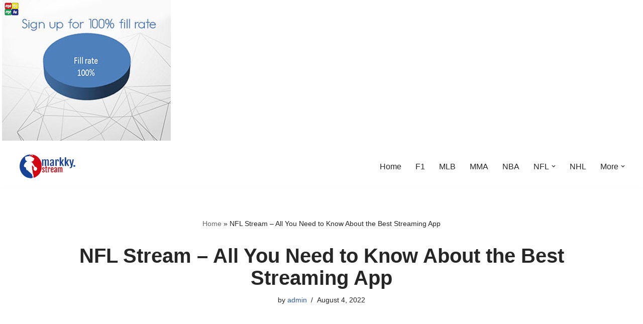

--- FILE ---
content_type: text/html; charset=utf-8
request_url: https://www.google.com/recaptcha/api2/aframe
body_size: 268
content:
<!DOCTYPE HTML><html><head><meta http-equiv="content-type" content="text/html; charset=UTF-8"></head><body><script nonce="lT8QMAqpIONihE5VXPAwrA">/** Anti-fraud and anti-abuse applications only. See google.com/recaptcha */ try{var clients={'sodar':'https://pagead2.googlesyndication.com/pagead/sodar?'};window.addEventListener("message",function(a){try{if(a.source===window.parent){var b=JSON.parse(a.data);var c=clients[b['id']];if(c){var d=document.createElement('img');d.src=c+b['params']+'&rc='+(localStorage.getItem("rc::a")?sessionStorage.getItem("rc::b"):"");window.document.body.appendChild(d);sessionStorage.setItem("rc::e",parseInt(sessionStorage.getItem("rc::e")||0)+1);localStorage.setItem("rc::h",'1768577369467');}}}catch(b){}});window.parent.postMessage("_grecaptcha_ready", "*");}catch(b){}</script></body></html>

--- FILE ---
content_type: text/css; charset=UTF-8
request_url: https://markky.stream/wp-content/plugins/AlbaSport/public/css/AlbaSport.css?ver=14.2
body_size: 5193
content:
/*
Author URI:https://albaadani.com
*/
@font-face{font-family:"asp-font-kufi";font-style:normal;font-weight:400;src:url(//fonts.gstatic.com/ea/droidarabickufi/v6/DroidKufi-Regular.eot);src:url(//fonts.gstatic.com/ea/droidarabickufi/v6/DroidKufi-Regular.eot?#iefix)format("embedded-opentype"),url(//fonts.gstatic.com/ea/droidarabickufi/v6/DroidKufi-Regular.woff2)format("woff2"),url(//fonts.gstatic.com/ea/droidarabickufi/v6/DroidKufi-Regular.woff)format("woff"),url(//fonts.gstatic.com/ea/droidarabickufi/v6/DroidKufi-Regular.ttf)format("truetype");font-display:swap}@font-face{font-family:"asp-font-kufi";font-style:normal;font-weight:700;src:url(//fonts.gstatic.com/ea/droidarabickufi/v6/DroidKufi-Bold.eot);src:url(//fonts.gstatic.com/ea/droidarabickufi/v6/DroidKufi-Bold.eot?#iefix)format("embedded-opentype"),url(//fonts.gstatic.com/ea/droidarabickufi/v6/DroidKufi-Bold.woff2)format("woff2"),url(//fonts.gstatic.com/ea/droidarabickufi/v6/DroidKufi-Bold.woff)format("woff"),url(//fonts.gstatic.com/ea/droidarabickufi/v6/DroidKufi-Bold.ttf)format("truetype");font-display:swap}:root{--asp-gray:#f9f9f9;--asp-gray2:#e0e0e0;--asp-gray3:#e1e1e1;--asp-dark:#474952;--asp-blue:#0277bd;--asp-light:#fff;--asp-stast-bg:transparent;--asp-border:1px;--asp-fxtr-color:#ed1b24;--asp-sldr-color:#0277bd}.AlbaSportFixture.aspwp_dark_style,.aspwp_dark_style{--asp-gray:#19232d;--asp-gray2:#27313a;--asp-dark:#eee;--asp-blue:#eee;--asp-light:#202a34}.AF_Match.not-started{--asp-stast-bg:#0277bd}.AF_Match.finished{--asp-stast-bg:#000}.AF_Match.gools{--asp-stast-bg:#ffa007}.AF_Match.live{--asp-stast-bg:#e00025}.AF_Match.comming-soon{--asp-stast-bg:#35bd53}.asp-d-flex{display:flex}.asp-align-center{align-items:center}.asp-flex{display:flex;align-items:center;justify-content:center}.asp-inline-flex{display:inline-flex;align-items:center;justify-content:center}.asp-flex-column{display:flex;flex-direction:column}.asp-w-100{width:100%}.asp-txt-center{text-align:center}.asp-relative{position:relative}.AlbaSportFixture.aspwp_dark_style .AF_inner *{color:#eee}.AlbaSportFixture *,.AlbaSportFixture{box-sizing:border-box}.AlbaSportFixture{overflow:hidden;position:relative;padding:0;box-sizing:border-box;border:1px solid var(--asp-gray2);background:var(--asp-gray);width:100%}.AlbaSportFixture .AF_Title{height:50px;overflow:hidden;padding:0 15px;background:var(--asp-light);border-bottom:1px solid var(--asp-gray2)}.AlbaSportFixture .AF_Title .asp-title{margin:0;padding:0;font-weight:700;flex:1;font-size:18px;line-height:1}.AlbaSportFixture .AF_Title select#change_timezone{height:30px;min-width:145px;padding-right:10px;border-radius:80px;background:var(--asp-gray);border:0;font-family:asp-font-kufi;color:var(--asp-blue);font-size:11px;font-style:normal;font-weight:700}.AlbaSportFixture .AF_Filters{justify-content:space-between;padding:10px}.AlbaSportFixture .tablinks{text-align:center;background:var(--asp-light);padding:0 10px;transition:0.2s;font-size:14px;line-height:20px;cursor:pointer;border-radius:3px;height:40px;border:1px solid var(--asp-gray2);font-weight:700;color:#385898;width:32%}.AlbaSportFixture .tablinks.active{background:var(--asp-fxtr-color);color:#fff}.AlbaSportFixture .AF_Contents{padding:0 10px 10px;overflow:hidden}.AlbaSportFixture .AF_TabCon{position:relative;display:none}.AlbaSportFixture .AF_TabCon.active{display:flex}.AlbaSportFixture .AF_NoData{height:200px;display:flex;justify-content:center;align-items:center;flex-direction:column}.AlbaSportFixture .AF_Msg{color:#b4b4b4;font-weight:700;font-size:14px}.AlbaSportFixture .AF_EvItem{display:block;width:100%;background:var(--asp-light);border:1px solid var(--asp-gray2);padding:0 10px;margin-bottom:10px;position:relative;overflow:hidden;line-height:1.4}.AlbaSportFixture .AF_EventMask{position:absolute;top:0;right:0;bottom:0;left:0;display:none;z-index:8}.AlbaSportFixture .AF_MaskInner{justify-content:center;align-items:center;height:100%;background:rgba(0,80,128,0.64);display:flex}.AlbaSportFixture .AF_MaskText{margin-top:0;background-color:var(--asp-stast-bg);color:#fff;padding:5px 30px;font-size:14px;line-height:22px;text-decoration:none;z-index:555;font-weight:700}.AlbaSportFixture .AF_EvItem:hover .AF_EventMask{display:block}.AlbaSportFixture .AF_EvItem:not(.single):hover .AF_inner,.AF_EvItem:not(.single):hover .AF_Footer{-webkit-filter:blur(1px);-ms-filter:blur(1px);filter:url('data:image/svg+xml;utf8,<svg version="1.1" xmlns="http://www.w3.org/2000/svg"><filter id="blur"><feGaussianBlur stdDeviation="1" /></filter></svg>#blur')}.AlbaSportFixture .AF_inner{width:100%;position:relative;padding:18px 0 20px}.AlbaSportFixture .AF_Team{width:25%;flex:0 0 25%}.AF_TeamLogo{overflow:hidden}.AlbaSportFixture .AF_EvItem .AF_Team .AF_TeamLogo img{max-width:55px;max-height:55px;width:auto;height:auto;border:0;padding:0;margin:0 auto}.AlbaSportFixture .AF_TeamName{font-size:16px;color:var(--asp-blue);font-weight:700;line-height:1.2;margin-top:8px}.AlbaSportFixture .AF_Data{width:50%;flex:0 0 50%;padding:0 10px}.AlbaSportFixture .AF_Data .AF_EvTime{text-align:center;letter-spacing:-2px;font-family:arial;direction:ltr;font-size:30px;color:var(--asp-dark);font-weight:700;padding:0;line-height:1;margin:5px 0 3px}.AlbaSportFixture .match-data .asp-city{font-size:11px;font-weight:400;color:#d93131}.AlbaSportFixture .AF_EventResult{position:relative;width:100%}.AlbaSportFixture .result{color:var(--asp-blue);font-size:35px;font-family:arial;display:inline-block;position:relative;line-height:1;font-weight:700}.AlbaSportFixture .match-data{flex:1}.AlbaSportFixture .AF_EvStat .AF_StaText{color:#fff;padding:4px 8px;border-radius:20px;background:var(--asp-stast-bg);font-weight:700;font-size:12px;margin:0 auto;min-height:20px;min-width:50px;border:solid var(--asp-border) #9880ff33;word-spacing:-1px;line-height:1;width:auto}.AF_EvItem.live,.AF_EvItem.not-started,.AF_EvItem.comming-soon,.AF_EvItem.finished{min-width:50px;--asp-border:0}.asp-dot-flashing{--dotwd:10px;--dotmr:15px;--dotclr:#9880ff;position:relative;width:var(--dotwd);height:var(--dotwd);border-radius:5px;background-color:var(--dotclr);color:var(--dotclr);animation:asp-dot-flashing 1s infinite linear alternate;animation-delay:0.5s;margin:auto}.asp-dot-flashing::before,.asp-dot-flashing::after{content:"";display:inline-block;position:absolute;top:0}.asp-dot-flashing::before{left:calc(var(--dotmr) - var(--dotmr) * 2);width:var(--dotwd);height:var(--dotwd);border-radius:5px;background-color:var(--dotclr);color:var(--dotclr);animation:asp-dot-flashing 1s infinite alternate;animation-delay:0s}.asp-dot-flashing::after{left:var(--dotmr);width:var(--dotwd);height:var(--dotwd);border-radius:5px;background-color:var(--dotclr);color:var(--dotclr);animation:asp-dot-flashing 1s infinite alternate;animation-delay:1s}@keyframes asp-dot-flashing{0%{background-color:var(--dotclr)}50%,100%{background-color:rgba(152,128,255,0.2)}}.AlbaSportFixture .asp-dot-flashing{--dotwd:5px;--dotmr:10px}.AF_Footer{border-top:1px solid var(--asp-gray2);padding:7px 0 10px;width:100%}.aspwp_dark_style .AF_Footer{border-color:#19232d}.AlbaSportFixture .AF_EvInfo span{color:#2b2f47;padding:0 3px;font-size:12px;flex:1}.AlbaSportFixture.small .AF_Title{height:auto;padding:5px 15px}.AlbaSportFixture.small .AF_Title .asp-title{font-size:13px}.AlbaSportFixture.small .AF_Title select#change_timezone{min-width:auto}.AlbaSportFixture.small .AF_Filters .tablinks{height:32px;font-size:11px}.AlbaSportCard{width:100%;position:relative;margin-bottom:40px}.AlbaSportCard:not(.AspSimpleCard){background-image:url(../img/match-detail-stadium.jpg);background-size:cover;background-position:50% 100%}.AlbaSportCard .AC_Inner{display:flex;position:relative;width:100%}.AlbaSportCard .AC_Data,.AC_FTeam{margin-top:22px;text-align:center;flex-basis:33.3%;position:relative;display:inline-flex;flex-direction:column;justify-content:center;align-items:center}.AlbaSportCard .AC_TeamImg{margin:0 auto;width:100px;display:block;max-height:120px}.AlbaSportCard .AC_TeamImg img{max-height:100%;max-width:100%;object-fit:cover}.AlbaSportCard .AC_TeamTitle{width:100%;font-size:15px;font-weight:700;margin:5px 0;display:block}.AlbaSportCard:not(.AspSimpleCard) .AC_TeamTitle{color:#fff;text-shadow:-1px 0 1px rgba(35,31,32,0.75)}.AlbaSportCard .AC_MDay{color:#fff;font-size:13px;padding-top:1px;height:23px}.AlbaSportCard .match-details__looser{opacity:0.4}.AlbaSportCard .AC_Score{font-family:Tahoma;color:#fff;font-size:80px;font-weight:700;margin:0 20px}.AlbaSportCard .AC_Separator{display:inline-block;font-size:70px;font-weight:700;color:#fff;vertical-align:text-bottom;font-family:sans-serif;line-height:90px}.AlbaSportCard .AC_Info{width:85%;border-radius:3px;margin:0 auto;display:flex;justify-content:space-between;background:#fff;position:relative;top:18px;padding:0 15px;box-shadow:0 0 2px #808080;line-height:1.5;height:40px}.AlbaSportCard .AC_Info span{font-size:11px;color:#3a556a;flex:1}.AlbaSportFixture .AF_EvInfo .albaicon,.AlbaSportCard .albaicon{display:inline-block;width:16px;height:17px;margin-right:6px;background-repeat:no-repeat;position:relative;top:1px}.AlbaSportFixture .AF_EvInfo .albaicon.microphone,.AlbaSportCard .albaicon.microphone{background-image:url(../img/com.svg);background-size:100%}.AlbaSportFixture .AF_EvInfo .albaicon.television,.AlbaSportCard .albaicon.television{background-image:url(../img/tv.svg);background-size:100%}.AlbaSportFixture .AF_EvInfo .albaicon.cup,.AlbaSportCard .albaicon.cup{background-image:url(../img/champ.svg);background-size:100%}.AlbaSportFixture .AF_EvInfo .albaicon.microphone,.AlbaSportCard .albaicon.microphone{background-size:11px!important;height:21px;position:relative;top:3px}.asp-scoreboard{max-width:100%;margin-left:auto;margin-right:auto;background-color:#f4f4f4;padding-bottom:25px;text-align:center;border:solid 7px #e9e9e9;border-radius:10px}.aspwp_dark_style .asp-scoreboard{background-color:var(--asp-gray);border-color:var(--asp-gray2);color:#fff}.aspwp_dark_style .asp-scoreboard .AC_Score,.aspwp_dark_style .asp-scoreboard .AC_TeamTitle{color:#fff}.asp-scoreboard .AC_Score{color:#132634}.asp-scoreboard .AC_Separator{color:#ABABAB}.asp-server-name{display:flex;border-radius:3px;margin-bottom:0;margin-top:8px;width:100%;clear:both;position:relative;overflow:hidden}.asp-server-name a{margin-bottom:3px;display:inline-flex;position:relative;cursor:pointer;border:0;font-size:13px;font-weight:700;float:right;margin-left:3px;background:#ececec;z-index:3;top:auto;color:#150f0f!important;border-radius:2px;height:32px;padding-right:38px;line-height:16px;overflow:hidden;align-items:center;padding-top:0;padding-left:20px}.asp-server-name a::before{content:"";color:#fff;text-align:center;position:absolute;right:0;background-color:#444;height:33px;top:0;width:30px;line-height:32px;display:inline-block;background-repeat:no-repeat;background-image:url(../img/play.svg);background-size:18px;background-position:center}.asp-server-name a.active,.asp-server-name a:hover{background:#e00025;transition:0.3s all cubi;color:#fff!important}.asp-server-body{position:relative;display:block;height:0;padding:0;overflow:hidden;padding-bottom:60%;margin-bottom:11px;background:#1f2024}.asp-server-body iframe,.asp-server-body embed,.asp-server-body object,.asp-server-body video{position:absolute;top:0;bottom:0;left:0;width:100%;height:100%;border:0;max-width:100%}.aspwp-ajaxLoad{display:none;position:absolute;width:100%;height:100%;margin:auto;display:none;background:#1f2024;z-index:40;justify-content:center;align-items:center;top:0;right:0}.aspwp-ajaxLoad.show{display:flex}@media screen and (max-width:860px){.AC_Score{font-size:70px;margin:0 15px}}@media screen and (max-width:769px){.AlbaSportCard .AC_Score{font-size:62px;margin:0;padding:0 6px}.AlbaSportCard .AC_Separator{font-size:56px;line-height:80px}}.AlbaSportFixture.aspwp_dark_style .AF_EvInfo span,.AlbaSportFixture.aspwp_dark_style .match-data .asp-city,.AlbaSportFixture.dark_style .AF_inner *{color:#ddd}.AlbaSportFixture.aspwp_dark_style .AF_Title .asp-title,.AlbaSportFixture.aspwp_dark_style  .tablinks{color:#fff}@media screen and (max-width:767px){.AspTopSliderMatch .asp-filter-day .allMatchesBtn{display:none;}.AspTopSliderMatch .allMatchesBtn.in_mobile{display:flex;}.AlbaSportCard{margin:0 -10px 45px;width:auto}.AlbaSportFixture .AF_Title select#change_timezone{font-size:10px!important}.AlbaSportFixture .AF_Contents{padding:0 5px 2px;overflow:hidden}.AlbaSportFixture .AF_Filters{display:flex;justify-content:space-between;padding:8px 5px}.AlbaSportFixture .AF_Filters .tablinks{font-size:12px;height:33px;line-height:33px;padding:0 5px}.AlbaSportFixture .result{font-size:30px}.AlbaSportCard .AC_TeamImg{margin:0 auto;width:80px}.AlbaSportCard .AC_TeamImg img{height:auto;max-width:62px}.AlbaSportCard .AC_TeamTitle{margin-top:5px;font-size:15px;margin:0}.AlbaSportCard .AC_Score{font-size:38px}.AlbaSportCard .AC_Separator{font-size:37px;line-height:56px}.AlbaSportCard .AC_MDay{color:#fff;font-size:13px;padding-top:2px;height:23px}.AlbaSportCard .AC_Info{width:95%;border-radius:5px;margin:0 auto;top:25px;padding:0 10px;height:35px}.AlbaSportCard .AC_Info span{font-size:10px}.AlbaSportFixture .AF_EvItem .AF_Team .AF_TeamLogo img{max-width:40px!important;max-height:40px}.AlbaSportFixture .AF_TeamName{font-size:13px;letter-spacing:-.5px}.AlbaSportFixture .AF_Data .AF_EvTime{font-size:20px}.AlbaSportFixture .AF_EvStat .AF_Timer{font-size:10px;min-width:50px;min-height:19px}.AlbaSportFixture .AF_EvInfo span.mic{display:none}.AlbaSportFixture .AF_EvInfo span{font-size:10px!important;width:50%}.AlbaSportFixture .AF_EvInfo .albaicon,.AlbaSportCard .albaicon{width:13px;height:15px}.asp-server-body{padding-bottom:110%}}@media screen and (max-width:480px){.AlbaSportFixture .AF_inner{padding:8px 0}.AlbaSportCard .AC_Commenter{display:none!important}.AlbaSportFixture .AF_Title{height:45px;padding:0 12px}.AlbaSportFixture .AF_Title select#change_timezone{min-width:120px;font-size:10px!important}.AlbaSportFixture .AF_Title .asp-title{font-size:13px;letter-spacing:-.5px}.AlbaSportFixture .result{font-size:27px}.AlbaSportFixture .match-data{padding:0 6px}.AlbaSportFixture .match-data .asp-city{font-size:9px}.AlbaSportFixture .AF_Data .AF_EvTime{margin:5px 0 2px;font-size:16px;letter-spacing:-1px}.AlbaSportFixture .AF_TeamName{font-size:10px}.AlbaSportFixture .AF_EvInfo span{height:15px;overflow:hidden;line-height:1.5;align-items:flex-start}.albaicon.cup{min-width:15px}.AlbaSportCard .AC_TeamImg{margin:0 auto;width:70px}.AlbaSportCard .AC_TeamImg img{height:auto}.AlbaSportCard .AC_TeamTitle{margin-top:5px;font-size:15px;margin:0}.AlbaSportCard .AC_Score{font-size:38px}.AlbaSportCard .AC_Separator{font-size:37px;line-height:56px}.AlbaSportCard .AC_MDay{font-size:10px;padding:3px 2px;height:auto;line-height:11px}.AlbaSportCard .AC_Info{width:95%;border-radius:5px;margin:0 auto;top:15px;padding:0 10px}}.AF_matches_Row{width:100%;display:flex;flex-direction:column}.AF_EvItem.live,.AF_EvItem.live.finished{order:1}.AF_EvItem.comming-soon{order:2}.AF_EvItem{order:3}.AF_EvItem.gools{order:4}.AF_EvItem.finished{order:5}.aspwp-e3lan{margin-bottom:10px;text-align:center;clear:both}.AF_EvPenalty{display:inline-flex;flex-direction:column;align-items:center;justify-content:center;font-size:12px;color:#6c757d!important;line-height:1.2;margin-top:4px}.AF_PenResult{font-size:15px;color:var(--asp-blue);font-weight:700;display:flex;align-items:center;justify-content:center;border:solid 1px #ccc;border-radius:50px;overflow:hidden;line-height:1.2}.AF_PenResult span.score{padding:0 10px;height:18px;color:#666;display:flex;justify-content:center;align-items:center;font-weight:700}.AF_PenResult span.name{font-size:11px;margin:0;font-weight:400;padding-bottom:1px;letter-spacing:-0.5px}.AlbaSportCard .AC_Inner .AF_PenResult{background:#ffffffd1}.AlbaMatchInfo{padding:20px;background:#f7f7f7;margin:15px 0;border-radius:5px}.AlbaMatchInfo h2{display:inline-block;background:#fefefe;padding:6px 30px;border-radius:30px;box-shadow:0 10px 20px 0 rgba(30,30,30,0.07);font-weight:700;color:#4d4d54;margin-bottom:10px;font-size:20px;line-height:1.5}.AlbaMatchInfo ul{padding:0 10px 0 20px;margin:14px 0}.AlbaMatchInfo i,.AlbaMatchInfo img{font-style:normal!important;width:1em}.AlbaMatchInfo li{display:block;margin:10px 0;padding-bottom:10px;border-bottom:solid 1px #eee;font-size:14px}.AlbaMatchInfo li:last-of-type{margin-bottom:0!important;border-bottom:0!important;padding-bottom:0!important}.wrapper.clearfix.mb-4 .AlbaSportFixture{margin-bottom:20px}.AspSliderInner .aspwp-ajaxLoad{right:28px;left:28px;background:var(--asp-light);width:auto}.lSSlideOuter{overflow:hidden;user-select:none}.lightSlider:before,.lightSlider:after{content:" ";display:table}.lightSlider{overflow:hidden;margin:0}.lSSlideWrapper{max-width:100%;position:relative;overflow:hidden}.lSSlideWrapper>.lightSlider:after{clear:both}.lSSlideWrapper .lSSlide{transform:translate(0,0);transition-property:transform,height;transition-duration:inherit!important;transition-timing-function:inherit!important}.lSSlideWrapper .lSFade{position:relative}.lSSlideWrapper .lSFade>*{position:absolute!important;top:0;left:0;z-index:9;margin-right:0;width:100%}.lSSlideWrapper.usingCss .lSFade>*{opacity:0;transition-delay:0s;transition-duration:inherit!important;transition-property:opacity;transition-timing-function:inherit!important}.lSSlideWrapper .lSFade>*.active{z-index:10}.lSSlideWrapper.usingCss .lSFade>*.active{opacity:1}.lSAction>a{width:28px;height:100%;display:block;top:0;cursor:pointer;position:absolute;z-index:99;transition:opacity .35s linear 0s;text-align:center;background-color:var(--asp-sldr-color)}.lSAction>a:hover{opacity:.9}.lSAction>.lSPrev{right:0}.lSAction>.lSNext{left:0}.lSAction>a.disabled{pointer-events:none}.cS-hidden{height:1px;opacity:0;filter:alpha(opacity=0);overflow:hidden}.lSAction>a svg{stroke: #fff;width:22px;height:108px;fill:#fff}.lSSlideOuter.lSrtl{direction:rtl}.lSSlideOuter .lightSlider,.lSSlideOuter .lSPager{padding-left:0;list-style:none outside none}.lSSlideOuter.lSrtl .lightSlider,.lSSlideOuter.lSrtl .lSPager{padding-right:0}.lSSlideOuter .lightSlider>*,.lSSlideOuter .lSGallery li{float:left}.lSSlideOuter.lSrtl .lightSlider>*,.lSSlideOuter.lSrtl .lSGallery li{float:right!important}@keyframes rightEnd{0%{left:0}50%{left:-15px}100%{left:0}}@keyframes leftEnd{0%{left:0}50%{left:15px}100%{left:0}}.lSSlideOuter .rightEnd{animation:rightEnd .3s;position:relative}.lSSlideOuter .leftEnd{animation:leftEnd .3s;position:relative}.lSSlideOuter.lSrtl .rightEnd{animation:leftEnd .3s;position:relative}.lSSlideOuter.lSrtl .leftEnd{animation:rightEnd .3s;position:relative}.lightSlider.lsGrab>*{cursor:grab}.lightSlider.lsGrabbing>*{cursor:move;cursor:grabbing}.AspMatchItem{width:100%;background:var(--asp-light);padding:6px 12px;transition:all 0.2s ease-in-out 0s;text-align:center;position:relative;border:1px solid var(--asp-gray2);overflow:hidden}.AspMatchItem:not(:first-of-type){margin-top:-1px}.AspMatchItem:hover{background:var(--asp-gray)}.AspMatchItem .leaguName{font-size:11px;width:100%;line-height:1.4;margin-bottom:4px}.AspMatchItem .asps-team{float:right;width:calc((100% - 66px) / 2);height:64px;text-align:center}.AspMatchItem .teamA{padding-left:12px}.AspMatchItem .teamB{padding-right:12px}body .AspMatchItem .asps-team img{height:26px;width:auto;border:none;display:inline-block;max-height:26px}.AspMatchItem .asps-team span{display:inline-block;width:100%;margin:0;padding-top:5px;color:#000;font-size:11px;line-height:1.2;text-align:center}.AspMatchItem .resultDiv{float:right;width:66px;margin-top:6px}.AspMatchItem .asps-result{color:#000;font-size:16px;font-family:ykLight,arial;font-weight:bold;display:inline-block;line-height:1.4}.AspMatchItem .resultDiv .asps-result:first-of-type{float:right}.AspMatchItem .resultDiv .asps-result:last-of-type{float:left}.AspMatchItem  .matchStatus{display:inline-block;width:100%}.AspMatchItem .asps-status{width:100%;height:18px;display:inline-flex;font-size:10px;margin:6px 0 0;line-height:1.6;justify-content:center;align-items:center}.AspMatchItem .penaltyRes{bottom:3px}.AspMatchItem .penaltyRes span{font-size:12px}.AspMatchItem .asps-status{border:1px solid #aaa;color:#aaa}.AspMatchItem.live .asps-status{border-color:#fec1c1;background-color:#fde8e8;color:rgb(155 28 28/1)}.AspMatchItem.not-started .asps-status{border-color:#45B3EB;color:#45B3EB}.AspMatchItem.comming-soon .asps-status{border-color:#35BD53;color:#35BD53}.AspMatchItem .resultDiv .AF_EvTime{display:block;color:#888;font-size:13px;text-align:center;line-height:1.2}.aspwp-link-cover{position:absolute;top:0;bottom:0;right:0;left:0;text-decoration:none!important;box-shadow:none!important;border-bottom:none!important}.AlbaSportFixture .AspMatchItem{padding:12px 8px;margin-bottom:8px}.AlbaSportFixture .asps-team{line-height:1;height:auto}.AlbaSportFixture .resultDiv{margin-top:0}.AlbaSportFixture .matchResult,.AlbaSportFixture .AspMatchItem .AF_EvTime{height:20px}.AlbaSportFixture .resultDiv .AF_EvTime{font-size:14px;line-height:1.8}.AlbaSportFixture .AspMatchItem.live .matchResult,.AlbaSportFixture .AspMatchItem.finished .matchResult,.AspMatchItem.asp_stat_1 .matchResult,.AspMatchItem.asp_stat_5 .matchResult{display:flex;width:40px;justify-content:space-between;margin:0 auto}.AlbaSportFixture .AspMatchItem.live .AF_EvTime,.AlbaSportFixture .AspMatchItem.finished .AF_EvTime,.AlbaSportFixture .matchResult,.AspMatchItem.asp_stat_1 .AF_EvTime,.AspMatchItem.asp_stat_5 .AF_EvTime{display:none}.AspTopSliderMatch{width:100%;margin-bottom:10px;position:relative;z-index:1}.AspTopSliderMatch .AspSliderInner{width:100%;padding:0 28px;height:110px;overflow:hidden;margin:0;border-radius:6px;position:relative;background:#fff;border:1px solid var(--asp-gray2)}.AspMatchSlider{height:110px;position:relative;margin:auto;background:#fff}.AspMatchSlider .AspMatchItem{height:110px;display:none;border-top:0;border-right:0;border-bottom:0;border-left:2px solid #f2f2f2;margin-top:0}.AspTopSliderMatch  .AspSliderInner  .AspMatchItem[style]{display:block}.AspMatchSlider .AspMatchItem:first-of-type{border-right:2px solid #f2f2f2}.AspTopSliderMatch .asp-filter-day{display:flex;overflow:hidden;justify-content:center;position:relative;width:100%;margin-bottom:0}.AspTopSliderMatch .gotoDay{padding:0 30px;height:30px;position:relative;text-align:center;color:var(--asp-blue);background-color:var(--asp-light);font-weight:400;font-size:11px;line-height:28px;border:1px solid var(--asp-gray2);border-bottom:0}.AspTopSliderMatch .gotoDay:hover{background:var(--asp-gray)}.AspTopSliderMatch .asp-filter-day .active,.allMatchesBtn{background:var(--asp-sldr-color);color:#fff;border-color:var(--asp-sldr-color)}.AspTopSliderMatch .gotoDay:first-of-type{border-radius:4px 0 0;border-right-width:0}.AspTopSliderMatch .gotoDay:last-of-type{border-radius:0 4px 0 0;border-left-width:0}.allMatchesBtn{position:absolute;left:0;height:28px;font-size:11px;line-height:28px;border-radius:4px;padding:0 10px;display:flex;align-items:center;}.allMatchesBtn.in_mobile{display:none;width:calc(100% - 2px);position:relative;justify-content:center;margin-top:-4px;height:30px;border-radius:0 0 4px 4px;left:1px;right:1px;}.allMatchesBtn svg{width:10px;height:10px;margin-right:4px;fill:#fff;stroke:#fff;}.AspTopSliderMatch .allMatchesBtn:hover{color:#fff;}.nomatchinslide{width:100%;display:flex;justify-content:center;align-items:center;height:110px;margin:0;color:#b4b4b4;font-weight:700;font-size:14px}.AspTopSliderMatch.aspwp_dark_style .AspSliderInner,.AspTopSliderMatch.aspwp_dark_style .AspMatchSlider{background-color:#19232d;border-color:rgb(52,65,79);color:#eee}.AspTopSliderMatch.aspwp_dark_style .AspMatchItem[style]{border-color:var(--asp-gray2)}.aspwp_dark_style .AspMatchItem .leaguName,.aspwp_dark_style .AspMatchItem  .matchResult,.aspwp_dark_style .AspMatchItem .resultDiv .AF_EvTime{color:#a6a6a5}.aspwp_dark_style .AspMatchItem .asps-team span,.aspwp_dark_style .AspMatchItem .asps-result{color:#eee}.aspwp_dark_style .AspMatchItem.live .asps-status{border-color:#d33;background-color:#d33;color:#fff}.asp-disabled{pointer-events:none;cursor:default}.container-wrapper.Aspwp_Widget_Matches,.Aspwp_Widget_Matches.col-lg-3 .content_inner{padding:0;overflow:hidden;border:0}.Aspwp_Widget_Matches .AlbaSportFixture{margin-top:0;margin-bottom:0}@media screen and (min-width:769px){.small.AlbaSportFixture .asp-city{font-size:10px;letter-spacing:-.8px}.small.AlbaSportFixture  .AF_TeamName{font-size:12px}.small.AlbaSportFixture .AF_EvItem .AF_Team .AF_TeamLogo img{max-width:30px;max-height:30px}.small.AlbaSportFixture .AF_Data .AF_EvTime,.hidden-score{font-size:15px;font-weight:700}.small.AlbaSportFixture .AF_EvStat .AF_StaText{font-size:10px;min-height:15px;height:15px;padding:0 6px;line-height:14px;min-width:46px}.small.AlbaSportFixture .AF_EvStat .AF_StaText .asp-dot-flashing{margin-top:4px}.small.AlbaSportFixture .AF_Team,.small.AlbaSportFixture .AF_Data{width:33.33%;flex:0 0 33.33%;max-width:33.33%}}.rtl .asp-font{font-family:"asp-font-kufi"}.rtl .AlbaSportFixture .AF_EvInfo .albaicon,.rtl .AlbaSportCard .albaicon{margin-left:6px;margin-right:0}.rtl .AlbaMatchInfo ul{padding:0 20px 0 10px}.rtl .AspTopSliderMatch .gotoDay:first-of-type{border-radius:0 4px 0 0;border-left-width:0;border-right-width:1px}.rtl .AspTopSliderMatch .gotoDay:last-of-type{border-radius:4px 0 0;border-left-width:1px;border-right-width:0}.aspi_matchTabs .aspi_tab, .aspi_lineupTeams .f_sq, .aspi_lineupTeams .s_sq, .aspi_mstaduim, .aspi_staduim, #aspi_evebody li, #aspi_evebody li > div{font-family: "asp-font-kufi";}.rtl #AlbaSport_header, .rtl.theme--AlbaSportTheme, .rtl.theme--AlbaSportTheme h1, .rtl.theme--AlbaSportTheme h2, .rtl.theme--AlbaSportTheme h3,.theme--AlbaSportTheme #entry, .rtl.theme--AlbaSportTheme .alba-footer {font-family: "asp-font-kufi";}

--- FILE ---
content_type: text/javascript; charset=UTF-8
request_url: https://markky.stream/wp-content/plugins/AlbaSport/public/js/AlbaSport.js?ver=14.2
body_size: 740
content:
"use strict";var albasport_bx=jQuery.noConflict();albasport_bx((function(t){var a={};t((function(){a.fixture_tabs(),a.timezone_converter(),a.fixture_events(),a.match_servers(),a.matches_slider()})),a.fixture_events=function(a=""){moment.tz.setDefault(AlbaSport.Timezone),t(a+".AF_WithTimmer").each((function(){var e=t(this),s=e.find(".AF_Timer"),i=e.data("start"),o=moment(i,"YYYY-MM-DD HH:mm"),n=moment(i,"YYYY-MM-DD HH:mm").add(2,"hours"),l=moment.tz(AlbaSport.Timezone).format("YYYY-MM-DD HH:mm"),r=o.diff(l,"minutes"),d=n.diff(l,"minutes");switch(!0){case 30<r:e.addClass("not-started"),e.hasClass("AspMatchItem")?s.html(AlbaSport.NotStarted):".AspMatchSlider "!=a&&(s.countdowntimer({dateAndTime:o}),e.addClass("soon").find(".AF_MaskText").html(AlbaSport.NotStarted));break;case 0<r:s.html(AlbaSport.Soon).addClass("comming-soon"),e.addClass("comming-soon").find(".AF_MaskText").html(AlbaSport.Soon);break;case 0<d:s.html(AlbaSport.Live).addClass("live"),e.addClass("live").find(".AF_MaskText").html(AlbaSport.Show);break;default:s.html(AlbaSport.Finished).addClass("ended"),e.addClass("finished").find(".AF_MaskText").html(AlbaSport.FinMatch)}}))},a.timezone_converter=function(){moment.tz.setDefault(AlbaSport.Timezone),t("select#change_timezone").on("change",(function(){var a=t(this).val();t.each(t(".AF_EvItem"),(function(){var e=t(this).data("start");t(this).find(".AF_EvTime").text(moment(e,"YYYY-MM-DD HH:mm").tz(a).format(AlbaSport.Timeformat)),t(this).find(".match-data .asp-city").text(t("select#change_timezone option:selected").attr("rel"))}))}))},a.fixture_tabs=function(){t(document).on("click",".AlbaSportFixture button.tablinks",(function(){var a=t(this),e=a.data("target"),s=a.closest(".AlbaSportFixture");return a.addClass("active").siblings().removeClass("active"),s.find(".AF_Contents .AF_TabCon").hide(),s.find(e).fadeIn(),!1}))},a.matches_slider=function(){var e={item:4,slideMove:1,slideMargin:1,rtl:!0,responsive:[{breakpoint:1440,settings:{item:4}},{breakpoint:1200,settings:{item:3}},{breakpoint:992,settings:{item:2}},{breakpoint:680,settings:{item:1}}],onAfterSlide:function(){}};t(".AspMatchSlider").each((function(){var s=t(this).closest(".AspTopSliderMatch"),i=t(this).lightSlider(e),o=t(s.find(".aspwp-ajaxLoad"));t(s).on("click",".gotoDay",(function(n){n.preventDefault();var l=t(this).data("day"),r=s.find(".AspMatchSlider");t(this).addClass("active").siblings().removeClass("active"),t(".gotoDay").addClass("asp-disabled"),o.addClass("show"),i.lightSlider&&i.destroy(),t.ajax({type:"POST",dataType:"html",url:AlbaSport.ajaxurl,data:{action:"aspwp_getmatches",day:l},success:function(t){o.removeClass("show"),0==t?r.html('<p class="nomatchinslide">'+AlbaSport.NoMatches+"</p>").removeClass("opacity"):(r.html(t),i.lightSlider||(i=r.lightSlider(e)),a.fixture_events(".AspMatchSlider "))},complete:function(){t(".gotoDay").removeClass("asp-disabled")}})}))}))},a.match_servers=function(){t(document).on("click",".aspwp-server-ajax a[data-asp-id]",(function(a){a.preventDefault();var e=t(this),s=e.data("asp-live"),i=e.data("asp-id"),o=e.closest(".aspwp-match-servers").find(".asp-server-body");e.addClass("active").siblings().removeClass("active"),o.html('<div class="aspwp-ajaxLoad red show"><div class="asp-dot-flashing"></div></div>'),t.ajax({type:"POST",dataType:"html",url:AlbaSport.ajaxurl,data:{action:"load-match",live:s,id:i},success:function(t){return o.html(t).show(),!1}})}))}}));

--- FILE ---
content_type: text/javascript;charset=UTF-8
request_url: https://whos.amung.us/pingjs/?k=pibckwp460&t=NFL%20Stream%20%E2%80%93%20All%20You%20Need%20to%20Know%20About%20the%20Best%20Streaming%20App&c=s&x=https%3A%2F%2Fmarkky.stream%2Fnfl-streams%2F&y=&a=0&d=1.241&v=27&r=2821
body_size: -49
content:
WAU_r_s('1','pibckwp460',0);